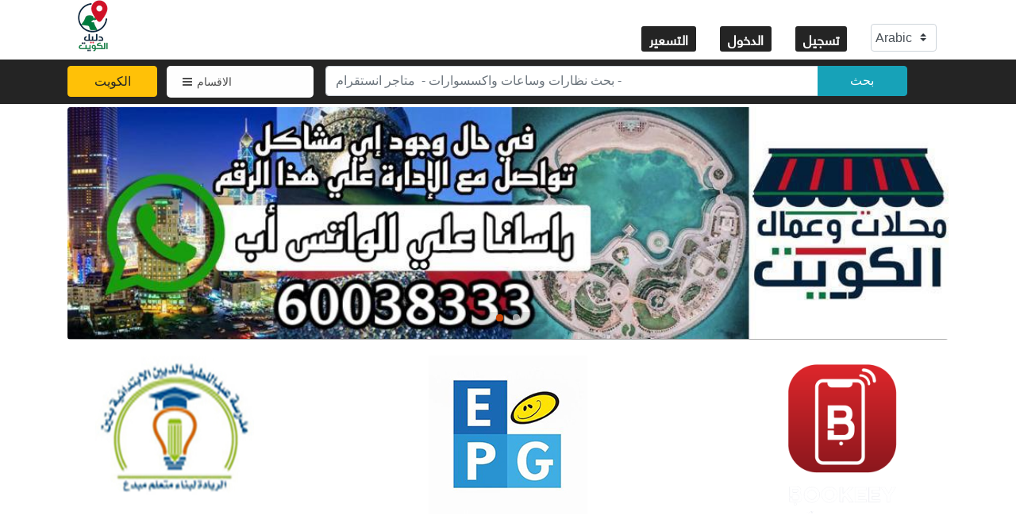

--- FILE ---
content_type: text/html; charset=UTF-8
request_url: https://dalil-alkuwait.com/?category=3258
body_size: 5118
content:
 <!DOCTYPE html>
<html lang="en">
<head>
    <meta http-equiv="Content-type" content="text/html; charset=utf-8" />
    <title>نظارات وساعات واكسسوارات -  متاجر انستقرام - دليل الكويت</title>
    <meta name="viewport" content="width=device-width, initial-scale=1, maximum-scale=1, minimum-scale=1, user-scalable=no" />
    <meta name="description" content="دليل الكويت ، محلات في منطة معينه ، شركات ، مصانع، عيادات، عمال ،متاجر الانستقرام ، تويتر مسارح ،متاحف سياحه فالكويت">
    <meta name="author" content="">
    <meta name="keywords" content="">
    <!-- Sharing page  -->
   <meta property="og:site_name" content="Dalil-alkuwait">
    <meta property="og:title" content="Dalil-alkuwait">
    <meta property="og:description" content="ات في منطة معينه ، شركات ، مصانع، عيادات، عمال ،متاجر الانستقرام ، تويتر مسارح ،متاحف سياحه فالكويت">
    <meta property="og:image" content="https://dalil-alkuwait.com/assets/images/logo2.png">
    <meta property="og:url" content="https://dalil-alkuwait.com">

    <!-- Css -->


    <link rel="stylesheet" href="https://dalil-alkuwait.com/assets/css/main.css?v=1.0.0.1">
    <link rel="stylesheet" href="https://dalil-alkuwait.com/assets/css/home.page.css?v=1.0.0.1">
	<link rel="stylesheet" href="https://dalil-alkuwait.com/assets/scripts/bootstrap.min.css?v=1.0.0.1">
    <link rel="stylesheet" href="https://dalil-alkuwait.com/assets/scripts/owl.carousel.min.css?v=1.0.0.1" />
    <link rel="stylesheet" href="https://dalil-alkuwait.com/assets/scripts/flexslider.min.css?v=1.0.0.1" />
    <link rel="stylesheet" href="https://dalil-alkuwait.com/assets/scripts/font-awesome.min.css?v=1.0.0.1">
	<script async src="https://www.googletagmanager.com/gtag/js?id=UA-83003578-2"></script>
	<!-- Google tag (gtag.js) -->
<script async src="https://www.googletagmanager.com/gtag/js?id=G-11S3TZJT30"></script>
<script>
  window.dataLayer = window.dataLayer || [];
  function gtag(){dataLayer.push(arguments);}
  gtag('js', new Date());

  gtag('config', 'G-11S3TZJT30');
</script>
	<script>
	  window.dataLayer = window.dataLayer || [];
	  function gtag(){dataLayer.push(arguments);}
	  gtag('js', new Date());

	  gtag('config', 'UA-83003578-2');
	</script>
	<link rel="shortcut icon" href="https://dalil-alkuwait.com/favicon.ico" type="image/x-icon">
	<link rel="icon" href="https://dalil-alkuwait.com/favicon.ico" type="image/x-icon">
    <style>
        .latest-products .product .content h4,.latest-products .product .content h6
        {
            font-weight:700 !important
        }


      #footer-msg
      {
          display:none;
      }

        #footer-msg {
                position: fixed;
                bottom: 0;
                width: 100%;
            }
        #footer-msg {
    background: #000;
    text-align: center;
    color: #fff;
    font-size: 30px;
    font-family: sans-serif;
    font-weight: bold;

}
.hero-content .sponsor-container 
{
    padding:10px;
}

.sponsor-container
{
    padding:10px;
}
.sponsors-div img
{
    width:200px;
    height:200px;
    margin:10px;
}


.categories .services .content img {
    object-fit:fill;
}

@media only screen and (max-width: 600px) {
   #footer-msg
      {
          display:block;
      }
      
    .footer-upper
    {
        margin-bottom:56px;
    }
    
    .sponsors-div img {
        width: 55px;
        height: 55px;
        margin: 4px;
    }
    .hero-content .sponsor-container {
        padding: 5px;
    }

    .subheader .holder .city-menu .btn {
    line-height: 1.3 !important;
    }

    .btn, .form-control {
        line-height: 0.3 !important;
    }
    
    .header .header-content .mobile-lang 
      {
            padding:0px 0px;
      }
      
      .form-control {
          height:32px !important;;
      }
        
   .col-lg-2.col-md-3.col-sm-4 {
        margin-bottom: 30px !important;
    }
    
    
    .logo
    {
        width:47px;
    }
}




.custom-select 
{
	padding: 0.29rem 1.4rem 0.29rem 0.29rem;
}

@media (max-width: 767px)
{
	header .header-content .information-nav .nav li {
		margin: 0 5px;
	}
	header .header-content .information-nav .nav 
	{
         margin: 20px 0 0 0;
    }
    
    .categories .services .content
    {
        margin: 10px 0 15px 0;
    }
        
}


.footer-list li
{
    display: inline;
  list-style-type: none;
  padding-right: 20px;
  
  float: left;
  
}

.footer-list li i
{
    font-size:20px;
    padding: auto 10px;
}


.mobile-lang .btn
{
    background-color:#000 !important;
    color:#fff;
    border:none;
}

@media (max-width: 450px)
{
    .subheader .holder .city-menu button {
        padding: 0.2rem 0.2rem;
    }
    
     header .header-content .mobile-lang .btn 
    {
        padding: 5px !important;
        font-size: 10px !important;
        min-width: 62px !important;
        font-weight: 700 !important;
        font-family: "Raleway", sans-serif !important;
        text-transform:capitalize;
        line-height:18px !important;
      
    }
    
    header .header-content .mobile-lang {
        top:14px;
        padding: 0 6px;
    }
    
     .custom-select {
        padding: 0.375rem 1.4rem 0.375rem 0.5rem;
    }
    
    footer .footer-upper .footer-blocks h4 {
        font-size:18px;
    }
    
}


    </style>
	</head>
	<body>
	    
		<!-- Message container start here -->
		<div class="container msg-container" style="display:none">
			<p>الموقع تحت التطوير واغلب الاقسام تعمل بكفاءة</p>
		</div>
		<!-- Message container end here -->

		<!-- Header starts here -->
		<header class="header">
			<div class="clearfix header-content">
				<div class="container clearfix" style="margin-bottom:10px;">
				<span class="float-left" >


                    <a href="https://dalil-alkuwait.com/ar/">
                        <img class="logo" src="https://dalil-alkuwait.com/assets/images/logo.png" alt="دليل الكويت">
                    </a>
                </span> <!-- .float-left -->

                <div class="float-right menu">
                    <nav class="information-nav clearfix">
                        <ul class="clearfix nav">
							<li style="padding-top: 7px;"><a href="https://dalil-alkuwait.com/ar/packages">التسعير</a></li>
															<li style="padding-top: 7px;"><a href="https://dalil-alkuwait.com/admin/user.php?lang=ar">الدخول</a></li>
							    <li style="padding-top: 7px;"><a href="https://dalil-alkuwait.com/admin/signup.php?lang=ar">تسجيل</a></li>

						    						 <li>
								                                <select class="float-right custom-select redirect_btn" placeholder="Arabic" >
                                    <option value="en/" >English</option>
                                    <option value="ar/" selected="selected">Arabic</option>
                                </select>
                            </li>
                        </ul> <!-- .nav -->
                    </nav> <!-- .information-nav -->

                </div> <!-- .float-right -->
            </div> <!-- .container -->

            <div class="mobile-lang">
            	<div class="btn-group">
            	  <a href="https://dalil-alkuwait.com/ar/packages" class="btn btn-primary">التسعير</a>
            	              				<a href="https://dalil-alkuwait.com/admin/user.php?lang=ar" class="btn btn-primary" style="margin:0px 5px;">الدخول</a>
            				<a href="https://dalil-alkuwait.com/admin/signup.php?lang=ar" class="btn btn-primary" style="margin:0px 5px 0px 0px">تسجيل</a>
            		                            <select class="float-right custom-select redirect_btn" placeholder="Arabic"  style="font-size:10px;">
                                <option value="en/" >English</option>
    							<option value="ar/" selected="selected">Arabic</option>
                            </select>
            		
            	</div>
            	
            	
            </div>


        </div> <!-- .header-content -->
    </header> <!-- .header -->
    <div class="subheader">
        <div class="container">
            <div class="holder">
                <div class="city-menu">
                                                            <button class="btn btn-warning btn-cities">الكويت</button>
                                    </div>
				<!-- New Modification -->
				<div class="category-menu">
                    <div class="dropdown">
                        <a href="#" class="top-menu-item" id="dropdownMenu1" data-toggle="dropdown" aria-haspopup="true" aria-expanded="false">
                            <i class="fa fa-bars" aria-hidden="true"></i>الاقسام                        </a>
						<ul class="dropdown-menu multi-level" role="menu" aria-labelledby="dropdownMenu"><li class="dropdown-item"><a href="?category=18" tabindex="-1">عمال :صباغ - رسيفر - تطبيقات لصيانه</a></li><li class="dropdown-item"><a href="?category=23" tabindex="-1">وزارات الكويت و معاملاتها اون لاين</a></li><li class="dropdown-item"><a href="?category=24" tabindex="-1">جرائد و صحف الكويت</a></li><li class="dropdown-item"><a href="?category=25" tabindex="-1">الصيدليات والمستشفيات والمستوصفات</a></li><li class="dropdown-item"><a href="?category=27" tabindex="-1"> متاجر انستقرام</a></li><li class="dropdown-item"><a href="?category=372" tabindex="-1"> المحلات في منطقتك </a></li><li class="dropdown-item"><a href="?category=727" tabindex="-1">معاهد و مدربين</a></li><li class="dropdown-item"><a href="?category=1013" tabindex="-1"> المتاحف والمسارح و السياحة</a></li><li class="dropdown-item"><a href="?category=1016" tabindex="-1">فود ترك</a></li><li class="dropdown-item"><a href="?category=3289" tabindex="-1">متاجر تويتر</a></li><li class="dropdown-item"><a href="?category=3783" tabindex="-1">محطات وقود</a></li><li class="dropdown-item"><a href="?category=3830" tabindex="-1">مشاهير ومؤثرين</a></li><li class="dropdown-item"><a href="?category=3879" tabindex="-1">السياحة</a></li></ul>					</div>
				</div>
				<!-- New Modification Ends -->



                <div class="search-store">
                    <form action="https://dalil-alkuwait.com/ar/search/" name="search" method="GET">
                        <input type="hidden" name="city" value="2">
                        <input type="hidden" name="category" value="3258">

                        <div class="input-group">
                         <input type="text" name="q" placeholder="بحث نظارات وساعات واكسسوارات -  متاجر انستقرام - " value="" class="form-control" >
                          <div class="input-group-append">
                            <button class="btn btn-info" type="submit">
                                	بحث                                
                                </button>
                          </div>
                        </div>

                    </form>
                </div>
			</div>
        </div> <!-- .container -->
    </div> <!-- .subheader -->
    <div class="container">
        <ul class="cities rtl">
                                                <li><a href="javascript:window.location.href='https://dalil-alkuwait.com/ar/?city=2'">الكويت</a></li>
                                    <li><a href="javascript:window.location.href='https://dalil-alkuwait.com/ar/?city=12'">دليل المشاهير</a></li>
                                    </ul>
    </div>

    <!-- Header ends here -->

    <!-- Main wrapper starts here -->
    <section class="container mt-1 main-wrapper home-wrap">
        <section class="hero-content">
            <div class="flexslider">
                            <ul class="slides">
                                        <li>
                        <img src="https://dalil-alkuwait.com/admin/include/webbanners/banner-5.jpeg" alt="logo" />
                        <!-- <h2 class="flex-caption white-text">
                            <p>
                                <span class="big">GIVE YOUR</span><br/>
                                <span><em>PREMIUM</em> CLOTHES <br/><span>TO <em>PREMIUM</em> <em class="green">CARE</em>
                            </p>
                        </h2> -->
                    </li>
                                        <li>
                        <img src="https://dalil-alkuwait.com/admin/include/webbanners/banner-6.jpeg" alt="دليل الكويت" />
                        <!-- <h2 class="flex-caption white-text">
                            <p>
                                <span class="big">GIVE YOUR</span><br/>
                                <span><em>PREMIUM</em> CLOTHES <br/><span>TO <em>PREMIUM</em> <em class="green">CARE</em>
                            </p>
                        </h2> -->
                    </li>
                                    </ul> <!-- .slides -->
                        </div> <!-- .flexslider -->
            <div class="sponsor-container" >
	<div class='container row equalContent'>			<div class="sponsors-div" style="text-align:center;">
				<a href="https://dalil-alkuwait.com/">
					<img src="https://dalil-alkuwait.com/admin/include/sponsor/sponsor-4.jpeg?t=20260121133808" alt="11" >
				</a>
			</div>
					<div class="sponsors-div" style="text-align:center;">
				<a href="https://dalil-alkuwait.com/">
					<img src="https://dalil-alkuwait.com/admin/include/sponsor/sponsor-2.jpeg?t=20260121133808" alt="epg" >
				</a>
			</div>
					<div class="sponsors-div" style="text-align:center;">
				<a href="https://www.bookeey.com/v1/about-us.html">
					<img src="https://dalil-alkuwait.com/admin/include/sponsor/sponsor-1.png?t=20260121133808" alt="bookeey" >
				</a>
			</div>
		</div></div>
        </section> <!-- .hero-content -->

        <section class="categories rtl">
            <div class="container">
                                <h3 style="font-size:14px;">
                    <a href="https://dalil-alkuwait.com/ar?category=27"> متاجر انستقرام</a> >> <a href="https://dalil-alkuwait.com/ar?category=3258">نظارات وساعات واكسسوارات</a>                </h3>
                
                <div class="row services">

                    
                    <div class="col-lg-2 col-md-3 col-sm-4">
                        <div class="content">
                                                        <a href="?category=3259">
                                <img src="https://dalil-alkuwait.com/admin/include/catImages/icon_3259.jpeg" alt="
                                    نظارات                                ">
                                <h4>
                                    نظارات                                </h4>
                            </a>
                        </div> <!-- .content -->
                    </div> <!-- .col-lg-2.col-md-2.col-sm-4 -->

                    
                    <div class="col-lg-2 col-md-3 col-sm-4">
                        <div class="content">
                                                        <a href="?category=3260">
                                <img src="https://dalil-alkuwait.com/admin/include/catImages/icon_3260.jpeg" alt="
                                    ساعات واكسسوارات                                ">
                                <h4>
                                    ساعات واكسسوارات                                </h4>
                            </a>
                        </div> <!-- .content -->
                    </div> <!-- .col-lg-2.col-md-2.col-sm-4 -->

                    
                    <div class="col-lg-2 col-md-3 col-sm-4">
                        <div class="content">
                                                        <a href="?category=3261">
                                <img src="https://dalil-alkuwait.com/admin/include/catImages/icon_3261.jpeg" alt="
                                    اكسسوارات                                ">
                                <h4>
                                    اكسسوارات                                </h4>
                            </a>
                        </div> <!-- .content -->
                    </div> <!-- .col-lg-2.col-md-2.col-sm-4 -->

                                    </div> <!-- .row.services -->

            </div> <!-- .container -->
        </section> <!-- .categories -->

        <section class="latest-products rtl">
            <div class="container">
                <h3 style="font-size:14px;">أحدث المتاجر</h3>

                <div class="row lazy_loader product"></div>
                <div class="row lazy_loader_data"></div>
				<div class="empty-data" style="display:none;">
                    <img src="https://dalil-alkuwait.com/assets/images/nodata.png" />
                   <h3 style="font-size:14px;">لاتوجد بيانات</h3>
                </div>
            </div>
        </section> <!-- .latest-products -->


    </section> <!-- .main-wrapper.home-wrap -->
    <!-- Main wrapper ends here -->

    <!-- Footer starts here -->
    <footer class="footer" style='text-align:right;' >
        <section class="footer-upper" >
            <div class="container">
                <div class="row">
                    <div class="col-lg-6 col-md-3">
                        <div class="footer-blocks" style="width:50%; text-align:right;display: inline-block;">
                            <h4>معلومات عنا</h4>
                            <p>
دليل الكويت - تستطيع اضافة بياناتك سواء كنت من المشاهير او المصانع او الشركات او المحلات او متاجر الانستقرام او متاجر تويتر او العمال .. اشترك معنا لتظهر على اول صفحة في قوقل مع رابط مباشر وكيو ار QR كود لصفحتك</p>
                        </div> <!-- .footer-blocks -->
                    </div> <!-- .col-lg-3.col-md-3 -->

                    <div class="col-lg-6 col-md-3">
                        <div class="footer-blocks" style="width:50%; text-align:right;display: inline-block;">
                            <h4>روابط مفيدة</h4>
                            <div class="content">
                                <ul class='footer-list' style="text-align:right;display: inline-block;">
                                    <li><a href="https://dalil-alkuwait.com/ar/contact" >اتصل بنا  &nbsp </a> &nbsp </li>
                                    <!--<li><a href="https://api.whatsapp.com/send?phone=0096560038333" target="_blank"><i class="fa fa-whatsapp"></i>  &nbsp</a></li>
                                    <li><a href="https://mobile.twitter.com/29kw" target="_blank"><i class="fa fa-twitter"></i>  &nbsp</a></li>
                                    <li><a href="https://www.instagram.com/store4everything/" target="_blank"><i class="fa fa-instagram"></i>  &nbsp</a></li>
                                    <li><a href="https://m.facebook.com/pg/دليل-الكويت-و-محلات-101661668134540/posts/" target="_blank"><i class="fa fa-facebook"></i></a></li>
                                -->
                                </ul>
                            </div> <!-- .content -->
                        </div> <!-- .footer-blocks -->
                    </div> <!-- .col-lg-3.col-md-3 -->

                </div> <!-- .row -->

                <div class="row footer-bottom">
                    <div class="col-12">
                        <p>حقوق النشر &copy; 2020 - دليل الكويت</p>
                        <!--<div class="promo-text">Icons made by <a href="https://www.flaticon.com/authors/freepik" title="Freepik">Freepik</a> from <a href="https://www.flaticon.com/" title="Flaticon">www.flaticon.com</a></div>-->
                    </div>
                </div> <!-- .row -->
            </div> <!-- .container -->
        </section> <!-- .footer-upper -->
        <div id="footer-msg" >
            <span style="font-size:16px;width:50%; float:left;margin-top:14px; padding-left:6px;line-height: 23px;">Download Our App </span>
            <span style="float:left;width:50%;">
                <a href="https://play.google.com/store/apps/details?id=com.dalilalkuwait.kwstore">
                    <img class="aligncenter" title="get_it_on_play_logo_large" src="https://dalil-alkuwait.com/admin/img/playstore.png" alt="Get it on google play" style="width:32px;object-fit:contain">
                </a>
                &nbsp
                <a href="https://apps.apple.com/app/id1516535164">
                    <img class="aligncenter" title="get_it_on_play_logo_large" src="https://dalil-alkuwait.com/admin/img/appstore.png" alt="Get it on app store" style="width:32px;object-fit:contain">
                </a>
            </span>
        </div>
    </footer> <!-- .footer -->

    

    <!-- Footer ends here -->
    <script src="https://dalil-alkuwait.com/assets/scripts/jquery.min.js"></script>
    <script src="https://dalil-alkuwait.com/assets/scripts/popper.min.js"></script>
    <script src="https://dalil-alkuwait.com/assets/scripts/bootstrap.min.js"></script>
    <script src="https://dalil-alkuwait.com/assets/scripts/jquery.flexslider-min.js"></script>
    <script src="https://dalil-alkuwait.com/assets/scripts/owl.carousel.min.js"></script>
    <script>
        var ajaxUrl = "https://dalil-alkuwait.com/ar/";
        var param_category = '3258';
        var param_query = '';
    </script>
    <script defer src="https://dalil-alkuwait.com/assets/js/pages/home.page.min.js"></script>
</body>
</html>
<script>
$(".redirect_btn").on("change",function()
{
	var v = $(this).val();
	var base_url = "https://dalil-alkuwait.com/";
	var pc= '3258';

	var url = base_url+v+"?category="+pc;

	window.location.href= url;

});
</script>

--- FILE ---
content_type: text/css
request_url: https://dalil-alkuwait.com/assets/css/main.css?v=1.0.0.1
body_size: 4311
content:
/*fonts*/

@font-face {
    font-family: "HelveticaNeueLTW20-Roman";
    src: url("../fonts/HelveticaNeueLT.eot");
    src: url("../fonts/HelveticaNeueLT.eot?#iefix") format("embedded-opentype"), url("../fonts/HelveticaNeueLT.woff2") format("woff2"), url("../fonts/HelveticaNeueLTW20-Roman.woff") format("woff"), url("../fonts/HelveticaNeueLTW20-Roman.ttf") format("truetype"), url("../fonts/HelveticaNeueLTW20-Roman.svg#rubikmedium") format("svg");
    font-weight: normal;
    font-style: normal;
}

.rtl {
    direction: rtl;
}


/* Btn Css starts here */

.btn {
    min-width: 113px;
    max-width: 113px;
}

.btn-primary {
    background-color: #0ba4dc;
}


/* btn css ends here */

body {
    font-family: "HelveticaNeueLTW20-Roman";
    font-size: 16px;
    line-height: 1.44;
    color: #4d4d4d;
    background: #fefefe;
    position: relative;
}

@media (max-width: 1200px) {
    .container {
        max-width: 100%;
    }
}

.msg-container p {
    padding: 0;
    margin: 0;
    font-size: 12px;
    color: #666666;
    text-align: center;
    line-height: 30px;
}

header {
    background: #ffffff;
    position: relative;
    z-index: 3;
}

header .header-content {
    position: relative;
}

header .header-content .mobile-lang {
    display: none;
}

header .header-content h1 {
    display: inline-block;
    margin: 18px 0;
}

header .header-content h1 a img {
    max-height: 65px;
    height: 100%;
}

header .header-content .menu {
    display: inline-block;
}

header .header-content .information-nav .nav {
    margin: 30px 0 0 0;
    padding: 0;
    float: left;
}

header .header-content .information-nav .nav li {
    list-style: none;
    float: left;
    margin: 0 15px;
    position: relative;
}

header .header-content .information-nav .nav li a {
    font-size: 17px;
    font-weight: 600;
    font-family: "HelveticaNeueLTW20-Roman";
    text-transform: none;
    padding: 0 10px !important;
    text-decoration: none;
    color: #4d4d4d;
}

header .header-content .information-nav .nav li a:hover {
    color: #cc4605;
}

header .header-content .information-nav .nav li a .links-text {
    white-space: nowrap;
    overflow: hidden;
    text-overflow: ellipsis;
}

header .header-content .information-nav .nav li a .links-text s {
    display: block;
    color: #888;
    font-size: 10px;
    text-decoration: none;
    padding-left: 20px;
}

header .header-content .information-nav .nav li a.tel,
header .header-content .information-nav .nav li a.ship,
header .header-content .information-nav .nav li a.pay {
    padding-left: 40px;
}

header .header-content .information-nav .nav li a.tel .fa,
header .header-content .information-nav .nav li a.ship .fa,
header .header-content .information-nav .nav li a.pay .fa {
    font-size: 35px;
    position: absolute;
    left: 0;
}

header .header-content .information-nav .nav li a.tel .links-text s,
header .header-content .information-nav .nav li a.ship .links-text s,
header .header-content .information-nav .nav li a.pay .links-text s {
    padding-left: 40px;
}

header .header-content .information-nav .nav li a.tel {
    padding-left: 20px;
}

header .header-content .information-nav .nav li a.tel .links-text s {
    padding-left: 20px;
}

header .header-content .information-nav .nav li a.pay .fa {
    font-size: 25px;
    top: 5px;
}

header .header-content .main-navigation .nav {
    margin: 38px 0 0 0;
    padding: 0;
    float: left;
}

header .header-content .main-navigation .nav li {
    list-style: none;
    float: left;
    margin: 0 22px;
}

header .header-content .main-navigation .nav li a {
    display: inline-block;
    font-family: "Raleway" sans-serif;
    font-weight: 600;
    font-size: 16px;
    line-height: 18px;
    color: #4d4d4d;
    text-decoration: none;
}

header .header-content .main-navigation .nav li a:hover {
    color: #cc4605;
}

.cities {
    display: none;
    margin: 0 !important;
    padding: 0 !important;
}

.cities>li {
    list-style: none;
    line-height: 25px;
    font-size: 14px;
    padding: 5px 10px;
    font-weight: 700;
    font-family: "HelveticaNeueLTW20-Roman";
    cursor: pointer;
    display: inline-block;
    min-width: 130px;
    text-align: center;
}

.cities>li:hover {
    background: #eee;
}

.cities>li a {
    display: block;
    color: #cc4605;
    text-decoration: none;
}

.subheader {
    /* height: 55px; */
    background: #242424;
    padding: 8px 0;
    position: relative;
}

.subheader .holder {
    width: 100%;
    display: flex;
}

.subheader .holder .city-menu {
    display: inline-block;
    margin-right: 10px;
    width: 115px;
}

.subheader .holder .city-menu .btn {
    line-height: 1.6 !important;
    max-width: inherit;
}

.subheader .holder .category-menu {
    display: inline-block;
    width: 185px;
}

.subheader .holder .category-menu .top-menu-item {
    padding: 0px 20px;
    white-space: nowrap;
    display: block;
    background-color: #fefefe;
    line-height: 40px;
    border-radius: 5px;
    -webkit-border-radius: 5px;
    -moz-border-radius: 5px;
    -ms-border-radius: 5px;
    -o-border-radius: 5px;
    font-size: 14px;
    font-weight: 400;
    text-decoration: none;
    color: #4d4d4d;
}

.subheader .holder .category-menu .top-menu-item i {
    margin-right: 6px;
}

.subheader .holder .category-menu .top-menu-item:hover {
    color: #cc4605;
}

.subheader .holder .search-store {
    margin-left: 15px;
    display: inline-block;
    width: 66%;
}

.subheader .holder .search-store .input-search {
    padding: 10px 20px;
    width: 600px;
    font-size: 14px;
    outline: none;
    border: none;
    border-radius: 5px;
    font-weight: 400;
    text-decoration: none;
    color: #4d4d4d;
    height: 40px;
}

.custom-select {
    height: auto !important;
}

.dropdown-submenu {
    position: relative;
}

.dropdown-submenu>.dropdown-menu {
    top: 0;
    left: 100%;
    margin-top: -6px;
    margin-left: -1px;
    -webkit-border-radius: 0 6px 6px 6px;
    -moz-border-radius: 0 6px 6px;
    border-radius: 0 6px 6px 6px;
}

.dropdown-submenu:hover>.dropdown-menu {
    display: block;
}

.dropdown-submenu>a:after {
    display: block;
    content: " ";
    float: right;
    width: 0;
    height: 0;
    border-color: transparent;
    border-style: solid;
    border-width: 5px 0 5px 5px;
    border-left-color: #ccc;
    margin-top: 5px;
    margin-right: 10px;
}

.dropdown-submenu:hover>a:after {
    border-left-color: #fff;
}

.dropdown-submenu.pull-left {
    float: none;
}

.dropdown-submenu.pull-left>.dropdown-menu {
    left: -100%;
    margin-left: 10px;
    -webkit-border-radius: 6px 0 6px 6px;
    -moz-border-radius: 6px 0 6px 6px;
    border-radius: 6px 0 6px 6px;
}

.dropdown li a {
    font-size: 12px;
    font-weight: 600;
    font-family: "HelveticaNeueLTW20-Roman";
    text-transform: none;
    text-decoration: none;
    color: #4d4d4d;
    display: block;
}

.dropdown-item,
.dropdown-submenu {
    padding: 10px 16px;
    cursor: pointer;
}

.dropdown-menu.multi-level {
    transform: none !important;
    -webkit-transform: none !important;
    -moz-transform: none !important;
    -ms-transform: none !important;
    -o-transform: none !important;
    top: 39px !important;
}

.latest-products .product .content img {
    max-height: 215px;
}

@media (max-width: 980px) {
    .subheader .holder .search-store form {
        width: 100%;
    }
    .subheader .holder .search-store {
        width: 100%;
    }
    .subheader .holder .search-store .input-search {
        width: 100%;
    }
}

@media (max-width: 850px) {
    header .header-content h1 {
        margin: 10px 0;
    }
    header .header-content .information-nav .nav {
        margin: 25px 0 0 0;
    }
    header .header-content .information-nav .nav li {
        margin: 0 8px;
    }
    header .header-content .information-nav .nav li a {
        font-size: 16px;
    }
    header .header-content .information-nav .nav li a .links-text s {
        font-size: 8px;
    }
    .subheader .holder .search-store .input-search {
        width: 400px;
    }
}

@media (max-width: 767px) {
    header .header-content h1 {
        margin: 10px 0;
    }
    header .header-content .information-nav .nav {
        margin: 25px 0 0 0;
    }
    header .header-content .information-nav .nav li {
        margin: 0 8px;
    }
    header .header-content .information-nav .nav li a {
        font-size: 16px;
    }
    header .header-content .information-nav .nav li a .links-text s {
        font-size: 8px;
    }
    .subheader {
        padding: 7px 0;
    }
    .subheader .holder .category-menu {
        display: none;
    }
    .subheader .holder .search-store {
        margin: 0 5px;
    }
    .subheader .holder .search-store form {
        width: 100%;
    }
    .subheader .holder .search-store {
        width: 100%;
    }
    .subheader .holder .search-store .input-search {
        width: 100% !important;
    }
    .latest-products .product .content>a:first-child {
        max-height: inherit !important;
    }
    .latest-products .product .content img {
        height: auto;
        max-height: inherit;
        width: 100% !important;
        max-width: 100%;
        margin: 0 auto;
    }
    .latest-products .product .content .store-primary-icon a img {
        width: auto !important;
    }
}

@media (max-width: 450px) {
    .search-store .input-group-append .btn.btn-info {
        width: 70px !important;
        min-width: 70px;
        max-width: 70px;
    }
    .search-store .input-group-append {
        /* display: unset; */
    }
    header .header-content h1 {
        margin: 10px 0;
        display: block;
        text-align: center;
        float: none !important;
    }
    header .header-content .menu {
        display: none;
    }
    header .header-content .mobile-lang {
        display: block;
        height: 35px;
        position: absolute;
        top: 15px;
        right: 0px;
        padding: 0 20px;
    }
    header .header-content .mobile-lang .btn {
        padding: 5px !important;
        font-size: 14px !important;
        min-width: 90px !important;
        font-weight: 700 !important;
        font-family: "Raleway", sans-serif !important;
    }
    header .header-content .mobile-lang .languages {
        display: none;
        margin: 0 !important;
        padding: 0 !important;
    }
    header .header-content .mobile-lang .languages>li {
        list-style: none;
        line-height: 25px;
        font-size: 14px;
        background: #efefef;
        padding: 5px 10px;
        font-weight: 700;
        font-family: "HelveticaNeueLTW20-Roman";
        cursor: pointer;
    }
    header .header-content .mobile-lang .languages>li:hover {
        background: #eee;
    }
    header .header-content .mobile-lang .languages>li a {
        color: #cc4605;
        text-decoration: none;
    }
    header .header-content .mobile-lang .menu-options {
        display: none;
        margin: 0 !important;
        padding: 0 !important;
    }
    header .header-content .mobile-lang .menu-options>li {
        list-style: none;
        line-height: 25px;
        font-size: 14px;
        background: #efefef;
        padding: 5px 10px;
        font-weight: 700;
        font-family: "HelveticaNeueLTW20-Roman";
        cursor: pointer;
    }
    header .header-content .mobile-lang .menu-options>li:hover {
        background: #eee;
    }
    header .header-content .mobile-lang .menu-options>li a {
        color: #cc4605;
        text-decoration: none;
    }
    .subheader {
        padding: 7px 0;
    }
    .subheader .holder .city-menu {
        width: auto;
    }
    .subheader .holder .city-menu button {
        padding: 0.375rem 0.5rem;
    }
    .subheader .holder .category-menu {
        display: none;
        width: 160px;
    }
    .subheader .holder .category-menu .top-menu-item {
        padding: 0 10px;
        white-space: nowrap;
    }
    .dropdown li a {
        white-space: break-spaces;
    }
    .subheader .holder .city-menu .btn {
        min-width: 70px;
    }
    .dropdown-menu.multi-level {
        width: 235px;
    }
    .subheader .holder .search-store {
        margin: 0 5px;
    }
    .subheader .holder .search-store .input-search {
        width: calc(100vw - 170px);
    }
    .cities>li {
        min-width: 100px;
        padding: 4px 8px;
    }
}

@media (max-width: 375px) {
    header .header-content h1 {
        margin: 10px 0;
        display: block;
        text-align: center;
        float: none !important;
    }
    header .header-content .menu {
        display: none;
    }
    header .header-content .mobile-lang {
        display: block;
        height: 35px;
        position: absolute;
        top: 15px;
        right: 0px;
        padding: 0 20px;
    }
    header .header-content .mobile-lang .btn {
        padding: 5px !important;
        font-size: 14px !important;
        min-width: 90px !important;
        font-weight: 700 !important;
        font-family: "Raleway", sans-serif !important;
    }
    header .header-content .mobile-lang .languages {
        display: none;
        margin: 0 !important;
        padding: 0 !important;
    }
    header .header-content .mobile-lang .languages>li {
        list-style: none;
        line-height: 25px;
        font-size: 14px;
        background: #efefef;
        padding: 5px 10px;
        font-weight: 700;
        font-family: "HelveticaNeueLTW20-Roman";
        cursor: pointer;
    }
    header .header-content .mobile-lang .languages>li:hover {
        background: #eee;
    }
    header .header-content .mobile-lang .languages>li a {
        color: #cc4605;
        text-decoration: none;
    }
    .subheader {
        padding: 7px 0;
    }
    .subheader .holder .city-menu {
        width: auto;
    }
    .subheader .holder .category-menu {
        display: none;
        width: 160px;
    }
    .subheader .holder .category-menu .top-menu-item {
        padding: 0 10px;
        white-space: nowrap;
    }
    .dropdown li a {
        white-space: break-spaces;
    }
    .subheader .holder .city-menu .btn {
        min-width: 70px;
    }
    .dropdown-menu.multi-level {
        width: 235px;
    }
    .subheader .holder .category-menu .top-menu-item i {
        display: none;
    }
    .subheader .holder .search-store {
        margin: 0 5px;
    }
    .subheader .holder .search-store .input-search {
        width: calc(100vw - 170px);
    }
    .cities>li {
        min-width: 90px;
        padding: 3px 7px;
    }
}

footer .footer-bottom {
    margin-top: 10px;
}

footer .footer-bottom p {
    display: block;
    text-align: center;
    font-family: "HelveticaNeueLTW20-Roman";
    font-size: 14px;
    font-weight: 400;
    line-height: 18px;
    color: #efefef;
    padding: 0;
    margin: 0;
}

footer .footer-bottom .promo-text {
    display: block;
    text-align: center;
    font-family: "HelveticaNeueLTW20-Roman";
    font-size: 10px;
    line-height: 12px;
    color: #5e5e5e;
    padding: 0;
    margin: 0;
    margin-top: 10px;
}

footer .footer-bottom a {
    color: #cc4605;
    text-decoration: none;
}

footer .footer-bottom a:hover {
    color: #efefef;
}

footer .footer-upper {
    background: #000000;
    padding: 15px 0;
}

footer .footer-upper .footer-items {
    margin: 10px 0 0 0;
    padding: 0;
    float: left;
}

footer .footer-upper .footer-items .item {
    margin: 0 22px;
    position: relative;
    text-decoration: none;
    font-size: 24px;
    font-weight: 600;
    font-family: "HelveticaNeueLTW20-Roman";
    text-transform: none;
    color: #ffffff;
}

footer .footer-upper .footer-items .item .links-text {
    white-space: nowrap;
    overflow: hidden;
    text-overflow: ellipsis;
}

footer .footer-upper .footer-items .item .links-text s {
    display: block;
    color: #888;
    font-size: 10px;
    text-decoration: none;
    padding-left: 20px;
}

footer .footer-upper .footer-items .item.tel,
footer .footer-upper .footer-items .item.ship,
footer .footer-upper .footer-items .item.pay {
    padding-left: 40px;
}

footer .footer-upper .footer-items .item.tel .fa,
footer .footer-upper .footer-items .item.ship .fa,
footer .footer-upper .footer-items .item.pay .fa {
    font-size: 35px;
    position: absolute;
    left: 0;
}

footer .footer-upper .footer-items .item.tel .links-text s,
footer .footer-upper .footer-items .item.ship .links-text s,
footer .footer-upper .footer-items .item.pay .links-text s {
    padding-left: 40px;
}

footer .footer-upper .footer-items .item.tel {
    padding-left: 20px;
}

footer .footer-upper .footer-items .item.tel .links-text s {
    padding-left: 41px;
}

footer .footer-upper .footer-items .item.pay .fa {
    font-size: 25px;
    top: 5px;
}

footer .footer-upper .footer-items .item.pay .links-text s {
    padding-left: 62px;
}

footer .footer-upper .footer-items .item.ship .links-text s {
    padding-left: 62px;
}

footer .footer-upper .footer-blocks h4 {
    font-family: "HelveticaNeueLTW20-Roman";
    font-size: 22px;
    font-weight: 600;
    line-height: 26px;
    color: #efefef;
    margin: 10px 0;
}

footer .footer-upper .footer-blocks p {
    font-family: "HelveticaNeueLTW20-Roman";
    font-size: 14px;
    font-weight: 400;
    line-height: 18px;
    color: #efefef;
}

footer .footer-upper .footer-blocks ul {
    margin: 0;
    padding: 0;
}

footer .footer-upper .footer-blocks ul li {
    list-style: none;
    margin: 4px 0;
    padding: 0 0 0 5px;
}

footer .footer-upper .footer-blocks ul li a {
    text-transform: uppercase;
    font-size: 14px;
    line-height: 16px;
    font-weight: 600;
    color: #ffffff;
    opacity: 0.6;
    text-decoration: none;
}

footer .footer-upper .footer-blocks ul li a:hover {
    opacity: 1;
}

footer .footer-upper .footer-blocks ul li a i {
    padding: 0 10px 0 0;
}

footer .footer-upper .footer-blocks .social a {
    font-size: 20px;
    line-height: 22px;
    text-decoration: none;
    color: #ffffff;
    margin-right: 8px;
}

footer .footer-upper .footer-blocks .social a:hover {
    color: #cc4605;
}

.main-wrapper {
    overflow: hidden;
}

.empty-data {
    background-color: #fdf7f7;
    padding: 40px;
    text-align: center;
    margin: 25px 0 0 0;
}

.latest-products .empty-data h3 {
    font-size: 22px;
    line-height: 24px;
    color: #242424;
    margin: 0 0 10px 0;
    text-align: center;
}

.latest-products .empty-data h3:after {
    display: none;
}

.empty-data p {
    font-size: 16px;
    line-height: 1.44;
    color: #242424;
    margin: 0 0 10px 0;
}

.empty-data img {
    margin: 0 0 10px 0;
}

.hero-content .flexslider {
    margin: 0;
    border: none;
    overflow: hidden;
}

.flexslider {
    border-bottom: 1px solid #d6d6d6;
}

.flexslider .slides {
    border-bottom: 1px solid #acacac;
}

.flexslider .slides>li {
    position: relative;
}

.flexslider .slides>li h2 {
    position: absolute;
    right: 0;
    top: 32%;
    font-family: "Monteress", sans-serif;
    font-size: 42px;
    line-height: 44px;
    max-width: 1248px;
    margin: 0 auto;
    left: 0;
}

.flexslider .slides>li h2.white-text p span {
    color: #ffffff;
}

.flexslider .slides>li h2.white-text p span em {
    color: #ffffff;
}

.flexslider .slides>li h2.white-text p span em.green {
    color: #ffffff;
}

.flexslider .slides>li h2 p {
    float: right;
}

.flexslider .slides>li h2 p span {
    font-size: 58px;
    line-height: 62px;
    color: #0ba4dc;
    letter-spacing: 2px;
}

.flexslider .slides>li h2 p span.big {
    font-size: 100px;
    line-height: 110px;
}

.flexslider .slides>li h2 p span em {
    font-style: normal;
    color: #0a6bb3;
}

.flexslider .slides>li h2 p span em.green {
    color: #139362;
}

.flexslider .slides.store-slides {
    background: #efefef;
}

.flexslider .slides.store-slides>li img {
    width: 100%;
    height: auto;
    max-height: 500px;
}

.flexslider .flex-control-nav {
    z-index: 2;
    bottom: 20px;
    display: inline-block;
    width: 100px;
    margin: 0 auto;
    left: 0;
    right: 0;
    background: rgba(0, 0, 0, 0.1);
    border-radius: 10px;
    -webkit-border-radius: 10px;
    -moz-border-radius: 10px;
    height: 15px;
    padding: 3px 0 0 0;
}

.flexslider .flex-control-nav.flex-control-paging li a {
    width: 9px;
    height: 9px;
    background: rgba(255, 255, 255, 0.6);
    box-shadow: none;
}

.flexslider .flex-control-nav.flex-control-paging li a.flex-active {
    background: #cc4605;
}

.categories {
    padding: 70px 0 0 0;
}

.categories h3 {
    font-family: "HelveticaNeueLTW20-Roman";
    font-size: 28px;
    font-weight: 700;
    line-height: 32px;
    text-align: start;
    color: #cc4605;
    position: relative;
}

.categories h3:after {
    content: "";
    width: 100px;
    height: 5px;
    background: #cc4605;
    display: block;
    position: absolute;
    top: 30px;
}

.categories p {
    text-align: start;
    margin: 0 0 65px 0;
}

.categories .services {
    padding: 20px 0 0 0;
}

.categories .services .content {
    text-align: center;
    margin: 10px 0 25px 0;
    height: 120px;
    background: #f1dbd2;
    border-radius: 5px;
    -webkit-border-radius: 5px;
    -moz-border-radius: 5px;
    -ms-border-radius: 5px;
    -o-border-radius: 5px;
    position: relative;
}

.categories .services .content img {
    width: 70px;
    height: 70px;
    margin: 25px auto;
}

.categories .services .content h4 {
    position: absolute;
    bottom: -24px;
    left: 12px;
    right: 12px;
    font-family: "HelveticaNeueLTW20-Roman";
    font-weight: 600;
    font-size: 14px;
    line-height: 24px;
    color: #ffffff;
    background: #888;
    padding: 5px 10px;
    border-radius: 4px;
    -webkit-border-radius: 4px;
    -moz-border-radius: 4px;
    -ms-border-radius: 4px;
    -o-border-radius: 4px;
    height: 34px;
    overflow: hidden;
    white-space: nowrap;
    text-overflow: ellipsis;
}

.latest-products {
    padding: 70px 0 0 0;
}

.latest-products h3 {
    font-family: "HelveticaNeueLTW20-Roman";
    font-size: 28px;
    font-weight: 700;
    line-height: 32px;
    text-align: start;
    color: #cc4605;
    position: relative;
}

.latest-products h3:after {
    content: "";
    width: 100px;
    height: 5px;
    background: #cc4605;
    display: block;
    position: absolute;
    top: 30px;
}

.latest-products .product {
    padding: 20px 0 0 0;
}

.latest-products .product .content {
    text-align: center;
    margin: 10px 0 25px 0;
    min-height: 200px;
    background: #ffffff;
    border-radius: 5px;
    -webkit-border-radius: 5px;
    -moz-border-radius: 5px;
    -ms-border-radius: 5px;
    -o-border-radius: 5px;
    position: relative;
    -webkit-box-shadow: rgba(0, 0, 0, 0.2) 0 2px 6px 0;
    -moz-box-shadow: rgba(0, 0, 0, 0.2) 0 2px 6px 0;
    box-shadow: rgba(0, 0, 0, 0.2) 0 2px 6px 0;
    padding: 30px 20px;
    height: 100%;
    max-height: 447px;
    min-height: 447px !important;
}

.latest-products .product .content img {
    height: 200px;
    width: 100%;
    cursor: pointer;
}

.latest-products .product .content a {
    text-decoration: none;
    cursor: text;
}

.latest-products .product .content>a:first-child {
    height: 215px !important;
    max-height: 215px !important;
}

.latest-products .product .content .featured+a {
    height: 215px;
    display: flex;
    align-items: center;
}

.latest-products .product .content h4 {
    margin-top: 14px;
    font-family: "HelveticaNeueLTW20-Roman";
    font-weight: 600;
    font-size: 16px;
    line-height: 24px;
    color: #4d4d4d;
    overflow: hidden;
    white-space: nowrap;
    text-overflow: ellipsis;
    cursor: pointer;
}

.latest-products .product .content p {
    margin-top: 5px;
    font-family: "HelveticaNeueLTW20-Roman";
    font-weight: 400;
    font-size: 14px;
    line-height: 22px;
    color: #4d4d4d;
    max-height: 22px;
    overflow: hidden;
    cursor: text;
}

.latest-products .product .content h6 {
    line-height: 22px;
    max-height: 22px;
    overflow: hidden;
}

.latest-products .product .content .socials {
    margin: 30px 0px 0px;
    display: block;
    width: 100%;
    height: 50px;
}

.latest-products .product .content .socials .icons {
    margin: 0;
    padding: 0;
    list-style: none;
}

.latest-products .product .content .socials .icons li {
    display: inline-block;
    margin: 0 10px;
}

.latest-products .product .content .socials .icons li .social-item {
    width: 30px;
    height: 30px;
    cursor: pointer;
}

.latest-products .product .content .socials .icons li .social-item i {
    font-size: 30px;
}

.latest-products .product .content .socials .icons li .social-item.whatsapp {
    color: #096c62;
}

.latest-products .product .content .socials .icons li .social-item.facebook {
    color: #06559b;
}

.latest-products .product .content .socials .icons li .social-item.call {
    color: #0d4f3d;
}

.latest-products .product .content .socials .icons li .social-item:hover {
    color: #cc4605;
}

.store-information {
    padding: 70px 0 0 0;
}

.store-information h3 {
    font-family: "HelveticaNeueLTW20-Roman";
    font-size: 28px;
    font-weight: 600;
    line-height: 32px;
    text-align: start;
    color: #cc4605;
    position: relative;
    margin-bottom: 0px;
    padding-bottom: 0px;
}

.store-information p {
    display: block;
    font-size: 16px;
    line-height: 18px;
    text-align: start;
}

.store-information small {
    display: block;
    text-align: start;
    margin-bottom: 10px;
}

.store-information .social-links {
    display: block;
    padding: 0 0 70px 0;
}

.store-information .social-links .social-item {
    display: inline-block;
    min-width: 90px;
    max-width: 90px;
    margin: 0 auto;
    text-align: center;
    margin-top: 10px;
    margin-inline-end: 10px;
}

.store-information .social-links .social-item a {
    font-size: 40px;
    line-height: 40px;
    cursor: pointer;
    text-decoration: none;
    color: #4d4d4d;
}

.store-information .social-links .social-item a:hover {
    color: #cc4605;
}

@media (max-width: 575px) {
    .latest-products .product .content {
        height: auto;
        max-height: inherit;
        min-height: inherit !important;
        padding: 20px 20px;
    }
    .latest-products .product .content>a:first-child {
        display: block !important;
        height: auto !important;
    }
    footer .footer-bottom .promo-text {
        display: none;
    }
}

@media (max-width: 450px) {
    .categories {
        padding: 40px 0 0 0;
    }
    .categories h3 {
        font-size: 20px;
        line-height: 30px;
    }
    .categories h3:after {
        content: "";
        width: 90px;
        height: 2px;
        top: 27px;
    }
    .categories .services {
        padding: 0px;
    }
    .latest-products {
        padding: 40px 0 0 0;
    }
    .latest-products h3 {
        font-size: 20px;
        line-height: 30px;
    }
    .latest-products h3:after {
        content: "";
        width: 90px;
        height: 2px;
        top: 27px;
    }
    .latest-products .product {
        padding: 0px;
    }
    footer .footer-bottom .promo-text {
        display: none;
    }
}

@media (max-width: 375px) {
    .categories {
        padding: 40px 0 0 0;
    }
    .categories h3 {
        font-size: 20px;
        line-height: 30px;
    }
    .categories h3:after {
        content: "";
        width: 90px;
        height: 2px;
        top: 27px;
    }
    .categories .services {
        padding: 0px;
    }
    .latest-products {
        padding: 40px 0 0 0;
    }
    .latest-products h3 {
        font-size: 20px;
        line-height: 30px;
    }
    .latest-products h3:after {
        content: "";
        width: 90px;
        height: 2px;
        top: 27px;
    }
    .latest-products .product {
        padding: 0px;
    }
    footer .footer-bottom .promo-text {
        display: none;
    }
}

header .header-content .mobile-lang .menu-options {
    display: none;
    margin: 0 !important;
    padding: 0 !important;
}

header .header-content .mobile-lang .menu-options>li {
    list-style: none;
    line-height: 25px;
    font-size: 12px;
    background: #efefef;
    padding: 5px 10px;
    font-weight: 700;
    font-family: "HelveticaNeueLTW20-Roman";
    cursor: pointer;
}

header .header-content .mobile-lang .menu-options>li:hover {
    background: #eee;
}

header .header-content .mobile-lang .menu-options>li a {
    color: #cc4605;
    text-decoration: none;
}

.hero-content {
    position: relative;
}

.hero-content .sponsor-container {
    /* position: absolute; */
    /* height: 100px; */
    width: 100%;
    display: flex;
    flex-wrap: wrap;
    align-items: center;
    justify-content: center;
    top: 0;
    left: 0;
    z-index: 99;
    padding: 20px;
    justify-content: space-between;
    justify-content: space-evenly;
    background-color: #242424;
}

.hero-content .sponsor-container .sponsor-item {
    height: 70px;
    width: 25%;
    font-family: "HelveticaNeueLTW20-Roman";
}

.hero-content .sponsor-container .sponsor-item:nth-child(odd) {
    text-align: center;
}

.hero-content .sponsor-container .sponsor-item:nth-child(even) {
    text-align: center;
}

.hero-content .sponsor-container .sponsor-item .image-container {
    height: 100%;
    width: auto;
    max-width: 100%;
    display: inline-block;
    padding: 10px;
    border-radius: 10px;
}

.hero-content .sponsor-container .sponsor-item .image-container .sponsor-available {
    height: 100%;
    display: flex;
    align-items: center;
    justify-content: center;
    color: white;
    font-size: 14px;
    flex-direction: column;
}

.hero-content .sponsor-container .sponsor-item .image-container img {
    height: 100%;
    width: auto;
    max-width: 100%;
    object-fit: contain;
}

@media (max-width: 1500px) {}

@media (max-width: 1400px) {
    .hero-content .sponsor-container {
        padding: 15px;
    }
    .hero-content .sponsor-container .sponsor-item {
        height: 60px;
    }
}

@media (max-width: 1080px) {
    .hero-content .sponsor-container {
        padding: 10px;
    }
    .hero-content .sponsor-container .sponsor-item .image-container {
        padding: 6px;
    }
    .hero-content .sponsor-container .sponsor-item {
        height: 50px;
    }
}

@media (max-width: 767px) {
    .hero-content .sponsor-container .sponsor-item .image-container {
        padding: 5px;
    }
    .hero-content .sponsor-container {
        padding: 5px;
    }
    .hero-content .sponsor-container .sponsor-item {
        height: 40px;
    }
    .hero-content .sponsor-container .sponsor-item .image-container .sponsor-available {
        font-size: 12px;
    }
}

@media (max-width: 568px) {
    .hero-content .sponsor-container .sponsor-item .image-container {
        padding: 2px;
        border-radius: 5px;
    }
    .hero-content .sponsor-container {
        padding: 5px;
        padding-top: 10px;
    }
    .hero-content .sponsor-container .sponsor-item {
        width: 50%;
        height: 80px;
        margin-bottom: 5px;
    }
}

@media (max-width: 460px) {
    .hero-content .sponsor-container .sponsor-item {
        height: 70px;
    }
}

@media (max-width: 350px) {
    .hero-content .sponsor-container .sponsor-item {
        height: 55px;
    }
}

.custom-select 
{
	padding: 0.29rem 1rem 0.29rem 0.29rem;
}

@media (max-width: 767px)
{
	header .header-content .information-nav .nav li {
		margin: 0 5px;
	}
}

/*# sourceMappingURL=main.css.map */

--- FILE ---
content_type: text/css
request_url: https://dalil-alkuwait.com/assets/css/home.page.css?v=1.0.0.1
body_size: 1178
content:
@-webkit-keyframes placeHolderShimmer {
    0% {
        background-position: -486px 0;
    }
    100% {
        background-position: 468px 0;
    }
}

@keyframes placeHolderShimmer {
    0% {
        background-position: -486px 0;
    }
    100% {
        background-position: 468px 0;
    }
}

.content-placeholder {
    display: inline-block;
    -webkit-animation-duration: 1s;
    animation-duration: 1s;
    -webkit-animation-fill-mode: forwards;
    animation-fill-mode: forwards;
    -webkit-animation-iteration-count: infinite;
    animation-iteration-count: infinite;
    -webkit-animation-name: placeHolderShimmer;
    animation-name: placeHolderShimmer;
    -webkit-animation-timing-function: linear;
    animation-timing-function: linear;
    background: #f6f7f8;
    background: -webkit-gradient( linear, left top, right top, color-stop(8%, #eeeeee), color-stop(18%, #dddddd), color-stop(33%, #eeeeee));
    background: -webkit-linear-gradient( left, #eeeeee 8%, #dddddd 18%, #eeeeee 33%);
    background: linear-gradient(to right, #eeeeee 8%, #dddddd 18%, #eeeeee 33%);
    -webkit-background-size: 800px 104px;
    background-size: 800px 104px;
    height: inherit;
    position: relative;
}

.store-primary-icon img {
    height: 35px !important;
    width: 35px !important;
    margin-right: 29px;
}

.store-primary-icon a img.phone {
    height: 28px !important;
    width: 28px !important;
    margin-right: 29px;
}

.information-nav ul li a {
    background: #242424;
    padding: 7px 10px !important;
    color: #ffffff !important;
    border-radius: 3px;
}

.information-nav ul li a:hover {
    background: #242424;
    color: #ffffff !important;
}

.categories .services .content img {
    width: 100% !important;
    height: 100% !important;
    margin: auto !important;
    border-radius: 5px !important;
}

.latest-products .product .content>a:first-child {
    text-decoration: none;
    cursor: text;
    display: flex;
    height: 200px;
    max-height: 200px;
    align-items: center;
    overflow: hidden;
}

.latest-products .product .content {
    min-height: 200px;
}

.latest-products .product .content img {
    height: auto;
}

.latest-products .product .content .store-primary-icon {
    text-align: center;
}

.latest-products .product .content .store-primary-icon a {
    display: inline-block;
}

.latest-products .product .content .store-primary-icon a img {
    margin: 0 10px;
}

@media (max-width: 576px) {
    .categories .services .content {
        height: 75% !important;
    }
    .col-lg-2.col-md-3.col-sm-4 {
        margin-bottom: 15px !important;
    }
}

.hero-content {
    position: relative;
}

.hero-content .sponsor-container {
    /* position: absolute; */
    /* height: 100px; */
    width: 100%;
    display: flex;
    flex-wrap: wrap;
    align-items: center;
    justify-content: center;
    top: 0;
    left: 0;
    z-index: 99;
    padding: 20px;
    justify-content: space-between;
    justify-content: space-evenly;
    background-color: #242424;
}
.sponsor-container {
    background-color: transparent !important;
}

.equalContent {
    justify-content: space-between;
    width: 100%;
}

.hero-content .sponsor-container .sponsor-item {
    height: 70px;
    width: 25%;
}

.hero-content .sponsor-container .sponsor-item:nth-child(odd) {
    text-align: center;
}

.hero-content .sponsor-container .sponsor-item:nth-child(even) {
    text-align: center;
}

.hero-content .sponsor-container .sponsor-item .image-container {
    height: 100%;
    width: auto;
    max-width: 100%;
    display: inline-block;
    padding: 10px;
    border-radius: 10px;
}

.hero-content .sponsor-container .sponsor-item .image-container .sponsor-available {
    height: 100%;
    display: flex;
    align-items: center;
    justify-content: center;
    color: white;
    font-size: 14px;
    flex-direction: column;
}

.hero-content .sponsor-container .sponsor-item .image-container img {
    height: 100%;
    width: auto;
    max-width: 100%;
    object-fit: contain;
}

@media (max-width: 1500px) {}

@media (max-width: 1400px) {
    .hero-content .sponsor-container {
        padding: 15px;
    }
    .hero-content .sponsor-container .sponsor-item {
        height: 60px;
    }
}

@media (max-width: 1080px) {
    .hero-content .sponsor-container {
        padding: 10px;
    }
    .hero-content .sponsor-container .sponsor-item .image-container {
        padding: 6px;
    }
    .hero-content .sponsor-container .sponsor-item {
        height: 50px;
    }
}

@media (max-width: 767px) {
    .hero-content .sponsor-container .sponsor-item .image-container {
        padding: 5px;
    }
    .hero-content .sponsor-container {
        padding: 5px;
    }
    .hero-content .sponsor-container .sponsor-item {
        height: 40px;
    }
    .hero-content .sponsor-container .sponsor-item .image-container .sponsor-available {
        font-size: 12px;
    }
}

@media (max-width: 568px) {
    .hero-content .sponsor-container .sponsor-item .image-container {
        padding: 2px;
        border-radius: 5px;
    }
    .hero-content .sponsor-container {
        padding: 5px;
        padding-top: 10px;
    }
    .hero-content .sponsor-container .sponsor-item {
        width: 50%;
        height: 80px;
        margin-bottom: 5px;
    }
}

@media (max-width: 460px) {
    .hero-content .sponsor-container .sponsor-item {
        height: 70px;
    }
}

@media (max-width: 350px) {
    .hero-content .sponsor-container .sponsor-item {
        height: 55px;
    }
}



--- FILE ---
content_type: text/javascript
request_url: https://dalil-alkuwait.com/assets/js/pages/home.page.min.js
body_size: 1880
content:
$(document).ready(function(){$(".flexslider").flexslider({animation:"fade",directionNav:!1,controlNav:!0});var a=$(".btn-language"),t=$(".languages");a.click(function(e){e.stopPropagation(); a.toggleClass("active"),t.slideToggle(200)}),t.click(function(){a.click()});var aa=$(".btn-menu-options"),tt=$(".menu-options");aa.click(function(e){e.stopPropagation(); aa.toggleClass("active"),tt.slideToggle(200)}),tt.click(function(){aa.click()});var i=$(".btn-cities"),n=$(".cities");i.click(function(){i.toggleClass("active"),n.slideToggle(200)}),n.click(function(){n.click()});var e=0,l="inactive";function o(a){for(var t="",i=0;i<a;i++)t+='<div style="margin: 10px 0 !important;" class="col-lg-3 col-md-4 col-sm-6"><div class="content">',t+='<p style="margin:0px !important; padding: 0px !important; margin-bottom:5px !important;"><span class="content-placeholder" style="width:100%; height: 140px;">&nbsp;</span></p>',t+='<p style="margin:0px !important; padding: 0px !important; margin-bottom: 5px!important;"><span class="content-placeholder" style="width:100%; height: 20px;">&nbsp;</span></p>',t+='<p style="margin:0px !important; padding: 0px !important;"><span class="content-placeholder" style="width:100%; height: 10px;">&nbsp;</span></p>',t+="</div></div>";$(".lazy_loader_data").html(t)}function c(a,t){var i=ajaxUrl+"home/fetch";console.log(i);var n=param_category,e=param_query;$.ajax({url:i,method:"POST",data:{limit:a,start:t,category:n,q:e},cache:!1,success:function(a){""==a?($(".lazy_loader_data").html(""),l="active",0==t&&$(".empty-data").show()):($(".lazy_loader").append(a),$(".lazy_loader_data").html(""),l="all"==n?"active":"inactive")}})}o(12),"inactive"==l&&(l="active",c(12,e)),$(window).scroll(function(){$(window).scrollTop()+$(window).height()>$(".lazy_loader").height()&&"inactive"==l&&(o(12),l="active",e+=12,setTimeout(function(){c(12,e)},1e3))})});